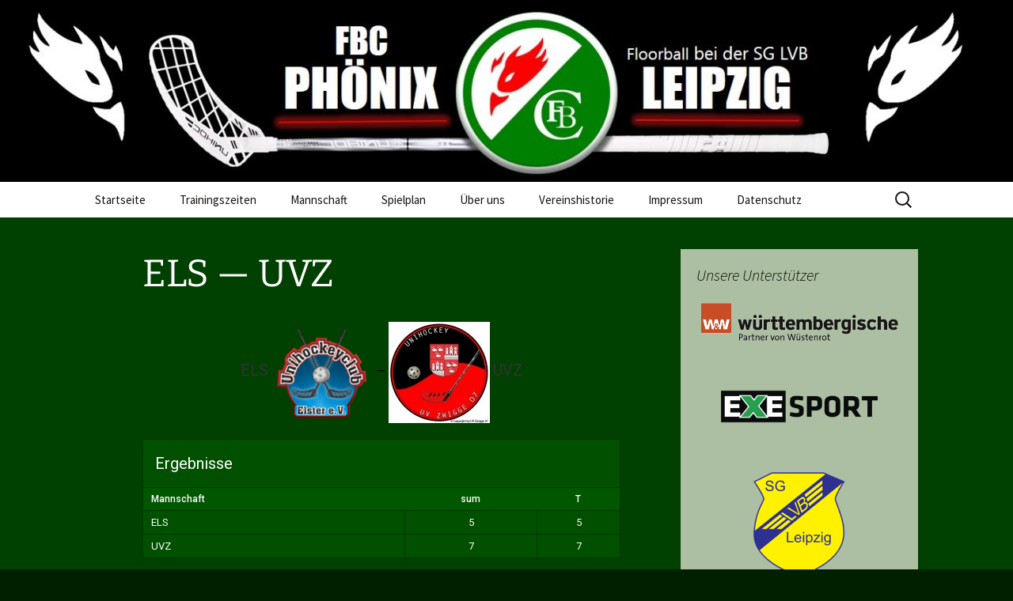

--- FILE ---
content_type: text/html; charset=UTF-8
request_url: https://www.fbc-leipzig.de/event/els-uvz/
body_size: 13425
content:
<!DOCTYPE html>
<!--[if IE 7]>
<html class="ie ie7" dir="ltr" lang="de" prefix="og: https://ogp.me/ns#">
<![endif]-->
<!--[if IE 8]>
<html class="ie ie8" dir="ltr" lang="de" prefix="og: https://ogp.me/ns#">
<![endif]-->
<!--[if !(IE 7) & !(IE 8)]><!-->
<html dir="ltr" lang="de" prefix="og: https://ogp.me/ns#">
<!--<![endif]-->
<head>
	<meta charset="UTF-8">
	<meta name="viewport" content="width=device-width">
	
	<link rel="profile" href="https://gmpg.org/xfn/11">
	<link rel="pingback" href="https://www.fbc-leipzig.de/xmlrpc.php">
	<!--[if lt IE 9]>
	<script src="https://www.fbc-leipzig.de/wp-content/themes/twentythirteen/js/html5.js?ver=3.7.0"></script>
	<![endif]-->
		<style>img:is([sizes="auto" i], [sizes^="auto," i]) { contain-intrinsic-size: 3000px 1500px }</style>
	
		<!-- All in One SEO 4.8.2 - aioseo.com -->
		<title>ELS — UVZ |</title>
	<meta name="robots" content="max-image-preview:large" />
	<meta name="author" content="Dennis"/>
	<link rel="canonical" href="https://www.fbc-leipzig.de/event/els-uvz/" />
	<meta name="generator" content="All in One SEO (AIOSEO) 4.8.2" />
		<meta property="og:locale" content="de_DE" />
		<meta property="og:site_name" content="|" />
		<meta property="og:type" content="article" />
		<meta property="og:title" content="ELS — UVZ |" />
		<meta property="og:url" content="https://www.fbc-leipzig.de/event/els-uvz/" />
		<meta property="article:published_time" content="2023-12-10T15:00:58+00:00" />
		<meta property="article:modified_time" content="2023-12-18T17:44:55+00:00" />
		<meta name="twitter:card" content="summary" />
		<meta name="twitter:title" content="ELS — UVZ |" />
		<!-- All in One SEO -->

<link rel='dns-prefetch' href='//fonts.googleapis.com' />
<link rel="alternate" type="application/rss+xml" title=" &raquo; Feed" href="https://www.fbc-leipzig.de/feed/" />
<script>
window._wpemojiSettings = {"baseUrl":"https:\/\/s.w.org\/images\/core\/emoji\/16.0.1\/72x72\/","ext":".png","svgUrl":"https:\/\/s.w.org\/images\/core\/emoji\/16.0.1\/svg\/","svgExt":".svg","source":{"concatemoji":"https:\/\/www.fbc-leipzig.de\/wp-includes\/js\/wp-emoji-release.min.js?ver=6.8.3"}};
/*! This file is auto-generated */
!function(s,n){var o,i,e;function c(e){try{var t={supportTests:e,timestamp:(new Date).valueOf()};sessionStorage.setItem(o,JSON.stringify(t))}catch(e){}}function p(e,t,n){e.clearRect(0,0,e.canvas.width,e.canvas.height),e.fillText(t,0,0);var t=new Uint32Array(e.getImageData(0,0,e.canvas.width,e.canvas.height).data),a=(e.clearRect(0,0,e.canvas.width,e.canvas.height),e.fillText(n,0,0),new Uint32Array(e.getImageData(0,0,e.canvas.width,e.canvas.height).data));return t.every(function(e,t){return e===a[t]})}function u(e,t){e.clearRect(0,0,e.canvas.width,e.canvas.height),e.fillText(t,0,0);for(var n=e.getImageData(16,16,1,1),a=0;a<n.data.length;a++)if(0!==n.data[a])return!1;return!0}function f(e,t,n,a){switch(t){case"flag":return n(e,"\ud83c\udff3\ufe0f\u200d\u26a7\ufe0f","\ud83c\udff3\ufe0f\u200b\u26a7\ufe0f")?!1:!n(e,"\ud83c\udde8\ud83c\uddf6","\ud83c\udde8\u200b\ud83c\uddf6")&&!n(e,"\ud83c\udff4\udb40\udc67\udb40\udc62\udb40\udc65\udb40\udc6e\udb40\udc67\udb40\udc7f","\ud83c\udff4\u200b\udb40\udc67\u200b\udb40\udc62\u200b\udb40\udc65\u200b\udb40\udc6e\u200b\udb40\udc67\u200b\udb40\udc7f");case"emoji":return!a(e,"\ud83e\udedf")}return!1}function g(e,t,n,a){var r="undefined"!=typeof WorkerGlobalScope&&self instanceof WorkerGlobalScope?new OffscreenCanvas(300,150):s.createElement("canvas"),o=r.getContext("2d",{willReadFrequently:!0}),i=(o.textBaseline="top",o.font="600 32px Arial",{});return e.forEach(function(e){i[e]=t(o,e,n,a)}),i}function t(e){var t=s.createElement("script");t.src=e,t.defer=!0,s.head.appendChild(t)}"undefined"!=typeof Promise&&(o="wpEmojiSettingsSupports",i=["flag","emoji"],n.supports={everything:!0,everythingExceptFlag:!0},e=new Promise(function(e){s.addEventListener("DOMContentLoaded",e,{once:!0})}),new Promise(function(t){var n=function(){try{var e=JSON.parse(sessionStorage.getItem(o));if("object"==typeof e&&"number"==typeof e.timestamp&&(new Date).valueOf()<e.timestamp+604800&&"object"==typeof e.supportTests)return e.supportTests}catch(e){}return null}();if(!n){if("undefined"!=typeof Worker&&"undefined"!=typeof OffscreenCanvas&&"undefined"!=typeof URL&&URL.createObjectURL&&"undefined"!=typeof Blob)try{var e="postMessage("+g.toString()+"("+[JSON.stringify(i),f.toString(),p.toString(),u.toString()].join(",")+"));",a=new Blob([e],{type:"text/javascript"}),r=new Worker(URL.createObjectURL(a),{name:"wpTestEmojiSupports"});return void(r.onmessage=function(e){c(n=e.data),r.terminate(),t(n)})}catch(e){}c(n=g(i,f,p,u))}t(n)}).then(function(e){for(var t in e)n.supports[t]=e[t],n.supports.everything=n.supports.everything&&n.supports[t],"flag"!==t&&(n.supports.everythingExceptFlag=n.supports.everythingExceptFlag&&n.supports[t]);n.supports.everythingExceptFlag=n.supports.everythingExceptFlag&&!n.supports.flag,n.DOMReady=!1,n.readyCallback=function(){n.DOMReady=!0}}).then(function(){return e}).then(function(){var e;n.supports.everything||(n.readyCallback(),(e=n.source||{}).concatemoji?t(e.concatemoji):e.wpemoji&&e.twemoji&&(t(e.twemoji),t(e.wpemoji)))}))}((window,document),window._wpemojiSettings);
</script>
<style id='wp-emoji-styles-inline-css'>

	img.wp-smiley, img.emoji {
		display: inline !important;
		border: none !important;
		box-shadow: none !important;
		height: 1em !important;
		width: 1em !important;
		margin: 0 0.07em !important;
		vertical-align: -0.1em !important;
		background: none !important;
		padding: 0 !important;
	}
</style>
<link rel='stylesheet' id='wp-block-library-css' href='https://www.fbc-leipzig.de/wp-includes/css/dist/block-library/style.min.css?ver=6.8.3' media='all' />
<style id='wp-block-library-theme-inline-css'>
.wp-block-audio :where(figcaption){color:#555;font-size:13px;text-align:center}.is-dark-theme .wp-block-audio :where(figcaption){color:#ffffffa6}.wp-block-audio{margin:0 0 1em}.wp-block-code{border:1px solid #ccc;border-radius:4px;font-family:Menlo,Consolas,monaco,monospace;padding:.8em 1em}.wp-block-embed :where(figcaption){color:#555;font-size:13px;text-align:center}.is-dark-theme .wp-block-embed :where(figcaption){color:#ffffffa6}.wp-block-embed{margin:0 0 1em}.blocks-gallery-caption{color:#555;font-size:13px;text-align:center}.is-dark-theme .blocks-gallery-caption{color:#ffffffa6}:root :where(.wp-block-image figcaption){color:#555;font-size:13px;text-align:center}.is-dark-theme :root :where(.wp-block-image figcaption){color:#ffffffa6}.wp-block-image{margin:0 0 1em}.wp-block-pullquote{border-bottom:4px solid;border-top:4px solid;color:currentColor;margin-bottom:1.75em}.wp-block-pullquote cite,.wp-block-pullquote footer,.wp-block-pullquote__citation{color:currentColor;font-size:.8125em;font-style:normal;text-transform:uppercase}.wp-block-quote{border-left:.25em solid;margin:0 0 1.75em;padding-left:1em}.wp-block-quote cite,.wp-block-quote footer{color:currentColor;font-size:.8125em;font-style:normal;position:relative}.wp-block-quote:where(.has-text-align-right){border-left:none;border-right:.25em solid;padding-left:0;padding-right:1em}.wp-block-quote:where(.has-text-align-center){border:none;padding-left:0}.wp-block-quote.is-large,.wp-block-quote.is-style-large,.wp-block-quote:where(.is-style-plain){border:none}.wp-block-search .wp-block-search__label{font-weight:700}.wp-block-search__button{border:1px solid #ccc;padding:.375em .625em}:where(.wp-block-group.has-background){padding:1.25em 2.375em}.wp-block-separator.has-css-opacity{opacity:.4}.wp-block-separator{border:none;border-bottom:2px solid;margin-left:auto;margin-right:auto}.wp-block-separator.has-alpha-channel-opacity{opacity:1}.wp-block-separator:not(.is-style-wide):not(.is-style-dots){width:100px}.wp-block-separator.has-background:not(.is-style-dots){border-bottom:none;height:1px}.wp-block-separator.has-background:not(.is-style-wide):not(.is-style-dots){height:2px}.wp-block-table{margin:0 0 1em}.wp-block-table td,.wp-block-table th{word-break:normal}.wp-block-table :where(figcaption){color:#555;font-size:13px;text-align:center}.is-dark-theme .wp-block-table :where(figcaption){color:#ffffffa6}.wp-block-video :where(figcaption){color:#555;font-size:13px;text-align:center}.is-dark-theme .wp-block-video :where(figcaption){color:#ffffffa6}.wp-block-video{margin:0 0 1em}:root :where(.wp-block-template-part.has-background){margin-bottom:0;margin-top:0;padding:1.25em 2.375em}
</style>
<style id='classic-theme-styles-inline-css'>
/*! This file is auto-generated */
.wp-block-button__link{color:#fff;background-color:#32373c;border-radius:9999px;box-shadow:none;text-decoration:none;padding:calc(.667em + 2px) calc(1.333em + 2px);font-size:1.125em}.wp-block-file__button{background:#32373c;color:#fff;text-decoration:none}
</style>
<style id='global-styles-inline-css'>
:root{--wp--preset--aspect-ratio--square: 1;--wp--preset--aspect-ratio--4-3: 4/3;--wp--preset--aspect-ratio--3-4: 3/4;--wp--preset--aspect-ratio--3-2: 3/2;--wp--preset--aspect-ratio--2-3: 2/3;--wp--preset--aspect-ratio--16-9: 16/9;--wp--preset--aspect-ratio--9-16: 9/16;--wp--preset--color--black: #000000;--wp--preset--color--cyan-bluish-gray: #abb8c3;--wp--preset--color--white: #fff;--wp--preset--color--pale-pink: #f78da7;--wp--preset--color--vivid-red: #cf2e2e;--wp--preset--color--luminous-vivid-orange: #ff6900;--wp--preset--color--luminous-vivid-amber: #fcb900;--wp--preset--color--light-green-cyan: #7bdcb5;--wp--preset--color--vivid-green-cyan: #00d084;--wp--preset--color--pale-cyan-blue: #8ed1fc;--wp--preset--color--vivid-cyan-blue: #0693e3;--wp--preset--color--vivid-purple: #9b51e0;--wp--preset--color--dark-gray: #141412;--wp--preset--color--red: #bc360a;--wp--preset--color--medium-orange: #db572f;--wp--preset--color--light-orange: #ea9629;--wp--preset--color--yellow: #fbca3c;--wp--preset--color--dark-brown: #220e10;--wp--preset--color--medium-brown: #722d19;--wp--preset--color--light-brown: #eadaa6;--wp--preset--color--beige: #e8e5ce;--wp--preset--color--off-white: #f7f5e7;--wp--preset--gradient--vivid-cyan-blue-to-vivid-purple: linear-gradient(135deg,rgba(6,147,227,1) 0%,rgb(155,81,224) 100%);--wp--preset--gradient--light-green-cyan-to-vivid-green-cyan: linear-gradient(135deg,rgb(122,220,180) 0%,rgb(0,208,130) 100%);--wp--preset--gradient--luminous-vivid-amber-to-luminous-vivid-orange: linear-gradient(135deg,rgba(252,185,0,1) 0%,rgba(255,105,0,1) 100%);--wp--preset--gradient--luminous-vivid-orange-to-vivid-red: linear-gradient(135deg,rgba(255,105,0,1) 0%,rgb(207,46,46) 100%);--wp--preset--gradient--very-light-gray-to-cyan-bluish-gray: linear-gradient(135deg,rgb(238,238,238) 0%,rgb(169,184,195) 100%);--wp--preset--gradient--cool-to-warm-spectrum: linear-gradient(135deg,rgb(74,234,220) 0%,rgb(151,120,209) 20%,rgb(207,42,186) 40%,rgb(238,44,130) 60%,rgb(251,105,98) 80%,rgb(254,248,76) 100%);--wp--preset--gradient--blush-light-purple: linear-gradient(135deg,rgb(255,206,236) 0%,rgb(152,150,240) 100%);--wp--preset--gradient--blush-bordeaux: linear-gradient(135deg,rgb(254,205,165) 0%,rgb(254,45,45) 50%,rgb(107,0,62) 100%);--wp--preset--gradient--luminous-dusk: linear-gradient(135deg,rgb(255,203,112) 0%,rgb(199,81,192) 50%,rgb(65,88,208) 100%);--wp--preset--gradient--pale-ocean: linear-gradient(135deg,rgb(255,245,203) 0%,rgb(182,227,212) 50%,rgb(51,167,181) 100%);--wp--preset--gradient--electric-grass: linear-gradient(135deg,rgb(202,248,128) 0%,rgb(113,206,126) 100%);--wp--preset--gradient--midnight: linear-gradient(135deg,rgb(2,3,129) 0%,rgb(40,116,252) 100%);--wp--preset--gradient--autumn-brown: linear-gradient(135deg, rgba(226,45,15,1) 0%, rgba(158,25,13,1) 100%);--wp--preset--gradient--sunset-yellow: linear-gradient(135deg, rgba(233,139,41,1) 0%, rgba(238,179,95,1) 100%);--wp--preset--gradient--light-sky: linear-gradient(135deg,rgba(228,228,228,1.0) 0%,rgba(208,225,252,1.0) 100%);--wp--preset--gradient--dark-sky: linear-gradient(135deg,rgba(0,0,0,1.0) 0%,rgba(56,61,69,1.0) 100%);--wp--preset--font-size--small: 13px;--wp--preset--font-size--medium: 20px;--wp--preset--font-size--large: 36px;--wp--preset--font-size--x-large: 42px;--wp--preset--spacing--20: 0.44rem;--wp--preset--spacing--30: 0.67rem;--wp--preset--spacing--40: 1rem;--wp--preset--spacing--50: 1.5rem;--wp--preset--spacing--60: 2.25rem;--wp--preset--spacing--70: 3.38rem;--wp--preset--spacing--80: 5.06rem;--wp--preset--shadow--natural: 6px 6px 9px rgba(0, 0, 0, 0.2);--wp--preset--shadow--deep: 12px 12px 50px rgba(0, 0, 0, 0.4);--wp--preset--shadow--sharp: 6px 6px 0px rgba(0, 0, 0, 0.2);--wp--preset--shadow--outlined: 6px 6px 0px -3px rgba(255, 255, 255, 1), 6px 6px rgba(0, 0, 0, 1);--wp--preset--shadow--crisp: 6px 6px 0px rgba(0, 0, 0, 1);}:where(.is-layout-flex){gap: 0.5em;}:where(.is-layout-grid){gap: 0.5em;}body .is-layout-flex{display: flex;}.is-layout-flex{flex-wrap: wrap;align-items: center;}.is-layout-flex > :is(*, div){margin: 0;}body .is-layout-grid{display: grid;}.is-layout-grid > :is(*, div){margin: 0;}:where(.wp-block-columns.is-layout-flex){gap: 2em;}:where(.wp-block-columns.is-layout-grid){gap: 2em;}:where(.wp-block-post-template.is-layout-flex){gap: 1.25em;}:where(.wp-block-post-template.is-layout-grid){gap: 1.25em;}.has-black-color{color: var(--wp--preset--color--black) !important;}.has-cyan-bluish-gray-color{color: var(--wp--preset--color--cyan-bluish-gray) !important;}.has-white-color{color: var(--wp--preset--color--white) !important;}.has-pale-pink-color{color: var(--wp--preset--color--pale-pink) !important;}.has-vivid-red-color{color: var(--wp--preset--color--vivid-red) !important;}.has-luminous-vivid-orange-color{color: var(--wp--preset--color--luminous-vivid-orange) !important;}.has-luminous-vivid-amber-color{color: var(--wp--preset--color--luminous-vivid-amber) !important;}.has-light-green-cyan-color{color: var(--wp--preset--color--light-green-cyan) !important;}.has-vivid-green-cyan-color{color: var(--wp--preset--color--vivid-green-cyan) !important;}.has-pale-cyan-blue-color{color: var(--wp--preset--color--pale-cyan-blue) !important;}.has-vivid-cyan-blue-color{color: var(--wp--preset--color--vivid-cyan-blue) !important;}.has-vivid-purple-color{color: var(--wp--preset--color--vivid-purple) !important;}.has-black-background-color{background-color: var(--wp--preset--color--black) !important;}.has-cyan-bluish-gray-background-color{background-color: var(--wp--preset--color--cyan-bluish-gray) !important;}.has-white-background-color{background-color: var(--wp--preset--color--white) !important;}.has-pale-pink-background-color{background-color: var(--wp--preset--color--pale-pink) !important;}.has-vivid-red-background-color{background-color: var(--wp--preset--color--vivid-red) !important;}.has-luminous-vivid-orange-background-color{background-color: var(--wp--preset--color--luminous-vivid-orange) !important;}.has-luminous-vivid-amber-background-color{background-color: var(--wp--preset--color--luminous-vivid-amber) !important;}.has-light-green-cyan-background-color{background-color: var(--wp--preset--color--light-green-cyan) !important;}.has-vivid-green-cyan-background-color{background-color: var(--wp--preset--color--vivid-green-cyan) !important;}.has-pale-cyan-blue-background-color{background-color: var(--wp--preset--color--pale-cyan-blue) !important;}.has-vivid-cyan-blue-background-color{background-color: var(--wp--preset--color--vivid-cyan-blue) !important;}.has-vivid-purple-background-color{background-color: var(--wp--preset--color--vivid-purple) !important;}.has-black-border-color{border-color: var(--wp--preset--color--black) !important;}.has-cyan-bluish-gray-border-color{border-color: var(--wp--preset--color--cyan-bluish-gray) !important;}.has-white-border-color{border-color: var(--wp--preset--color--white) !important;}.has-pale-pink-border-color{border-color: var(--wp--preset--color--pale-pink) !important;}.has-vivid-red-border-color{border-color: var(--wp--preset--color--vivid-red) !important;}.has-luminous-vivid-orange-border-color{border-color: var(--wp--preset--color--luminous-vivid-orange) !important;}.has-luminous-vivid-amber-border-color{border-color: var(--wp--preset--color--luminous-vivid-amber) !important;}.has-light-green-cyan-border-color{border-color: var(--wp--preset--color--light-green-cyan) !important;}.has-vivid-green-cyan-border-color{border-color: var(--wp--preset--color--vivid-green-cyan) !important;}.has-pale-cyan-blue-border-color{border-color: var(--wp--preset--color--pale-cyan-blue) !important;}.has-vivid-cyan-blue-border-color{border-color: var(--wp--preset--color--vivid-cyan-blue) !important;}.has-vivid-purple-border-color{border-color: var(--wp--preset--color--vivid-purple) !important;}.has-vivid-cyan-blue-to-vivid-purple-gradient-background{background: var(--wp--preset--gradient--vivid-cyan-blue-to-vivid-purple) !important;}.has-light-green-cyan-to-vivid-green-cyan-gradient-background{background: var(--wp--preset--gradient--light-green-cyan-to-vivid-green-cyan) !important;}.has-luminous-vivid-amber-to-luminous-vivid-orange-gradient-background{background: var(--wp--preset--gradient--luminous-vivid-amber-to-luminous-vivid-orange) !important;}.has-luminous-vivid-orange-to-vivid-red-gradient-background{background: var(--wp--preset--gradient--luminous-vivid-orange-to-vivid-red) !important;}.has-very-light-gray-to-cyan-bluish-gray-gradient-background{background: var(--wp--preset--gradient--very-light-gray-to-cyan-bluish-gray) !important;}.has-cool-to-warm-spectrum-gradient-background{background: var(--wp--preset--gradient--cool-to-warm-spectrum) !important;}.has-blush-light-purple-gradient-background{background: var(--wp--preset--gradient--blush-light-purple) !important;}.has-blush-bordeaux-gradient-background{background: var(--wp--preset--gradient--blush-bordeaux) !important;}.has-luminous-dusk-gradient-background{background: var(--wp--preset--gradient--luminous-dusk) !important;}.has-pale-ocean-gradient-background{background: var(--wp--preset--gradient--pale-ocean) !important;}.has-electric-grass-gradient-background{background: var(--wp--preset--gradient--electric-grass) !important;}.has-midnight-gradient-background{background: var(--wp--preset--gradient--midnight) !important;}.has-small-font-size{font-size: var(--wp--preset--font-size--small) !important;}.has-medium-font-size{font-size: var(--wp--preset--font-size--medium) !important;}.has-large-font-size{font-size: var(--wp--preset--font-size--large) !important;}.has-x-large-font-size{font-size: var(--wp--preset--font-size--x-large) !important;}
:where(.wp-block-post-template.is-layout-flex){gap: 1.25em;}:where(.wp-block-post-template.is-layout-grid){gap: 1.25em;}
:where(.wp-block-columns.is-layout-flex){gap: 2em;}:where(.wp-block-columns.is-layout-grid){gap: 2em;}
:root :where(.wp-block-pullquote){font-size: 1.5em;line-height: 1.6;}
</style>
<link rel='stylesheet' id='dashicons-css' href='https://www.fbc-leipzig.de/wp-includes/css/dashicons.min.css?ver=6.8.3' media='all' />
<link rel='stylesheet' id='sportspress-general-css' href='//www.fbc-leipzig.de/wp-content/plugins/sportspress/assets/css/sportspress.css?ver=2.7.24' media='all' />
<link rel='stylesheet' id='sportspress-icons-css' href='//www.fbc-leipzig.de/wp-content/plugins/sportspress/assets/css/icons.css?ver=2.7' media='all' />
<link rel='stylesheet' id='sportspress-roboto-css' href='//fonts.googleapis.com/css?family=Roboto%3A400%2C500&#038;subset=cyrillic%2Ccyrillic-ext%2Cgreek%2Cgreek-ext%2Clatin-ext%2Cvietnamese&#038;ver=2.7' media='all' />
<link rel='stylesheet' id='sportspress-style-css' href='//www.fbc-leipzig.de/wp-content/plugins/sportspress/assets/css/sportspress-style.css?ver=2.7' media='all' />
<link rel='stylesheet' id='sportspress-style-ltr-css' href='//www.fbc-leipzig.de/wp-content/plugins/sportspress/assets/css/sportspress-style-ltr.css?ver=2.7' media='all' />
<link rel='stylesheet' id='leaflet_stylesheet-css' href='https://www.fbc-leipzig.de/wp-content/plugins/sportspress/assets/css/leaflet.css?ver=1.8.0' media='all' />
<link rel='stylesheet' id='wp-sponsors-css' href='https://www.fbc-leipzig.de/wp-content/plugins/wp-sponsors/assets/dist/css/public.css?ver=3.5.0' media='all' />
<link rel='stylesheet' id='twentythirteen-fonts-css' href='https://www.fbc-leipzig.de/wp-content/themes/twentythirteen/fonts/source-sans-pro-plus-bitter.css?ver=20230328' media='all' />
<link rel='stylesheet' id='genericons-css' href='https://www.fbc-leipzig.de/wp-content/themes/twentythirteen/genericons/genericons.css?ver=3.0.3' media='all' />
<link rel='stylesheet' id='twentythirteen-style-css' href='https://www.fbc-leipzig.de/wp-content/themes/twentythirteen/style.css?ver=20230328' media='all' />
<link rel='stylesheet' id='twentythirteen-block-style-css' href='https://www.fbc-leipzig.de/wp-content/themes/twentythirteen/css/blocks.css?ver=20230122' media='all' />
<!--[if lt IE 9]>
<link rel='stylesheet' id='twentythirteen-ie-css' href='https://www.fbc-leipzig.de/wp-content/themes/twentythirteen/css/ie.css?ver=20150214' media='all' />
<![endif]-->
<style type="text/css"> /* SportsPress Frontend CSS */ .sp-event-calendar tbody td a,.sp-event-calendar tbody td a:hover{background: none;}.sp-data-table th,.sp-calendar th,.sp-data-table tfoot,.sp-calendar tfoot,.sp-button,.sp-heading{background:#005700 !important}.sp-calendar tbody a{color:#005700 !important}.sp-data-table tbody,.sp-calendar tbody{background: #005000 !important}.sp-data-table tbody,.sp-calendar tbody{color: #ffffff !important}.sp-data-table th,.sp-data-table th a,.sp-data-table tfoot,.sp-data-table tfoot a,.sp-calendar th,.sp-calendar th a,.sp-calendar tfoot,.sp-calendar tfoot a,.sp-button,.sp-heading{color: #ffffff !important}.sp-data-table tbody a,.sp-data-table tbody a:hover,.sp-calendar tbody a:focus{color: #d0ffd0 !important}.sp-highlight,.sp-calendar td#today{background: #1e6e1e !important}.sp-data-table th,.sp-template-countdown .sp-event-venue,.sp-template-countdown .sp-event-league,.sp-template-gallery .gallery-caption{background:#005700 !important}.sp-data-table th,.sp-template-countdown .sp-event-venue,.sp-template-countdown .sp-event-league,.sp-template-gallery .gallery-caption{border-color:#003d00 !important}.sp-table-caption,.sp-data-table,.sp-data-table tfoot,.sp-template .sp-view-all-link,.sp-template-gallery .sp-gallery-group-name,.sp-template-gallery .sp-gallery-wrapper,.sp-template-countdown .sp-event-name,.sp-countdown time,.sp-template-details dl,.sp-event-statistics .sp-statistic-bar,.sp-tournament-bracket .sp-team-name,.sp-profile-selector{background:#005000 !important}.sp-table-caption,.sp-data-table,.sp-data-table td,.sp-template .sp-view-all-link,.sp-template-gallery .sp-gallery-group-name,.sp-template-gallery .sp-gallery-wrapper,.sp-template-countdown .sp-event-name,.sp-countdown time,.sp-countdown span,.sp-template-details dl,.sp-event-statistics .sp-statistic-bar,.sp-tournament-bracket thead th,.sp-tournament-bracket .sp-team-name,.sp-tournament-bracket .sp-event,.sp-profile-selector{border-color:#003600 !important}.sp-tournament-bracket .sp-team .sp-team-name:before{border-left-color:#003600 !important;border-right-color:#003600 !important}.sp-data-table .sp-highlight,.sp-data-table .highlighted td,.sp-template-scoreboard td:hover{background:#004a00 !important}.sp-template *,.sp-data-table *,.sp-table-caption,.sp-data-table tfoot a:hover,.sp-template .sp-view-all-link a:hover,.sp-template-gallery .sp-gallery-group-name,.sp-template-details dd,.sp-template-event-logos .sp-team-result,.sp-template-event-blocks .sp-event-results,.sp-template-scoreboard a,.sp-template-scoreboard a:hover,.sp-tournament-bracket,.sp-tournament-bracket .sp-event .sp-event-title:hover,.sp-tournament-bracket .sp-event .sp-event-title:hover *{color:#ffffff !important}.sp-template .sp-view-all-link a,.sp-countdown span small,.sp-template-event-calendar tfoot a,.sp-template-event-blocks .sp-event-date,.sp-template-details dt,.sp-template-scoreboard .sp-scoreboard-date,.sp-tournament-bracket th,.sp-tournament-bracket .sp-event .sp-event-title,.sp-template-scoreboard .sp-scoreboard-date,.sp-tournament-bracket .sp-event .sp-event-title *{color:rgba(255,255,255,0.5) !important}.sp-data-table th,.sp-template-countdown .sp-event-venue,.sp-template-countdown .sp-event-league,.sp-template-gallery .gallery-item a,.sp-template-gallery .gallery-caption,.sp-template-scoreboard .sp-scoreboard-nav,.sp-tournament-bracket .sp-team-name:hover,.sp-tournament-bracket thead th,.sp-tournament-bracket .sp-heading{color:#ffffff !important}.sp-template a,.sp-data-table a,.sp-tab-menu-item-active a, .sp-tab-menu-item-active a:hover,.sp-template .sp-message{color:#d0ffd0 !important}.sp-template-gallery .gallery-caption strong,.sp-tournament-bracket .sp-team-name:hover,.sp-template-scoreboard .sp-scoreboard-nav,.sp-tournament-bracket .sp-heading{background:#d0ffd0 !important}.sp-tournament-bracket .sp-team-name:hover,.sp-tournament-bracket .sp-heading,.sp-tab-menu-item-active a, .sp-tab-menu-item-active a:hover,.sp-template .sp-message{border-color:#d0ffd0 !important} /* SportsPress Custom CSS */ .sp_player .entry img {
    display: none;
}</style><script async src="https://www.fbc-leipzig.de/wp-content/plugins/burst-statistics/helpers/timeme/timeme.min.js?ver=1.8.0.1" id="burst-timeme-js"></script>
<script src="https://www.fbc-leipzig.de/wp-includes/js/jquery/jquery.min.js?ver=3.7.1" id="jquery-core-js"></script>
<script src="https://www.fbc-leipzig.de/wp-includes/js/jquery/jquery-migrate.min.js?ver=3.4.1" id="jquery-migrate-js"></script>
<script src="https://www.fbc-leipzig.de/wp-content/plugins/sportspress/assets/js/leaflet.js?ver=1.8.0" id="leaflet_js-js"></script>
<script src="https://www.fbc-leipzig.de/wp-content/plugins/wp-sponsors/assets/dist/js/public.js?ver=3.5.0" id="wp-sponsors-js"></script>
<link rel="https://api.w.org/" href="https://www.fbc-leipzig.de/wp-json/" /><link rel="alternate" title="JSON" type="application/json" href="https://www.fbc-leipzig.de/wp-json/wp/v2/events/20523" /><link rel="EditURI" type="application/rsd+xml" title="RSD" href="https://www.fbc-leipzig.de/xmlrpc.php?rsd" />
<meta name="generator" content="WordPress 6.8.3" />
<meta name="generator" content="SportsPress 2.7.24" />
<link rel='shortlink' href='https://www.fbc-leipzig.de/?p=20523' />
<link rel="alternate" title="oEmbed (JSON)" type="application/json+oembed" href="https://www.fbc-leipzig.de/wp-json/oembed/1.0/embed?url=https%3A%2F%2Fwww.fbc-leipzig.de%2Fevent%2Fels-uvz%2F" />
<link rel="alternate" title="oEmbed (XML)" type="text/xml+oembed" href="https://www.fbc-leipzig.de/wp-json/oembed/1.0/embed?url=https%3A%2F%2Fwww.fbc-leipzig.de%2Fevent%2Fels-uvz%2F&#038;format=xml" />
<style type="text/css">.broken_link, a.broken_link {
	text-decoration: line-through;
}</style>	<style type="text/css" id="twentythirteen-header-css">
		.site-header {
		background: url(https://www.fbc-leipzig.de/wp-content/uploads/2020/09/cropped-header2020.jpg) no-repeat scroll top;
		background-size: 1600px auto;
	}
	@media (max-width: 767px) {
		.site-header {
			background-size: 768px auto;
		}
	}
	@media (max-width: 359px) {
		.site-header {
			background-size: 360px auto;
		}
	}
			.site-title,
	.site-description {
		position: absolute;
		clip: rect(1px 1px 1px 1px); /* IE7 */
		clip: rect(1px, 1px, 1px, 1px);
	}
			</style>
	<link rel="icon" href="https://www.fbc-leipzig.de/wp-content/uploads/cropped-9ec30a8a636cf386d7331d995c541048-3-32x32.jpg" sizes="32x32" />
<link rel="icon" href="https://www.fbc-leipzig.de/wp-content/uploads/cropped-9ec30a8a636cf386d7331d995c541048-3-192x192.jpg" sizes="192x192" />
<link rel="apple-touch-icon" href="https://www.fbc-leipzig.de/wp-content/uploads/cropped-9ec30a8a636cf386d7331d995c541048-3-180x180.jpg" />
<meta name="msapplication-TileImage" content="https://www.fbc-leipzig.de/wp-content/uploads/cropped-9ec30a8a636cf386d7331d995c541048-3-270x270.jpg" />
		<style id="wp-custom-css">
			BODY {
	background-color: #002000; 
}

h1 {
	font-size-adjust: 0.4;
}

h2 {
	font-size-adjust: 0.4;
}

.navbar {
	background-color: #fefffe
}

.site {
	background-color: #004000; 
	color: #ffffff;
}

.entry-title a {
	color: #ffffff;
}

.entry-meta a {
	color: #b0b0b0;
}

span {
	color: #ffffff;
}

.nav-menu .current_page_item > a {
	color: #005000;
	/*background-color: #fefffe;*/
}

/* Menüpunkte während Maus darüber steht */

.nav-menu li:hover a{
	background-color: #002000;
}

.post-navigation {
	background-color: #005000;
}

del {
	color: #ff7000;
}

.widget-title {
	color: #000000;
}		</style>
		</head>

<body class="wp-singular sp_event-template-default single single-sp_event postid-20523 wp-embed-responsive wp-theme-twentythirteen sportspress sportspress-page sp-has-results sp-performance-sections--1 sidebar">
		<div id="page" class="hfeed site">
		<header id="masthead" class="site-header">
			<a class="home-link" href="https://www.fbc-leipzig.de/" rel="home">
				<h1 class="site-title"></h1>
				<h2 class="site-description"></h2>
			</a>

			<div id="navbar" class="navbar">
				<nav id="site-navigation" class="navigation main-navigation">
					<button class="menu-toggle">Menü</button>
					<a class="screen-reader-text skip-link" href="#content">
						Zum Inhalt springen					</a>
					<div class="menu-hauptmenue-container"><ul id="primary-menu" class="nav-menu"><li id="menu-item-15790" class="menu-item menu-item-type-custom menu-item-object-custom menu-item-15790"><a href="http://fbc-leipzig.de">Startseite</a></li>
<li id="menu-item-16499" class="menu-item menu-item-type-post_type menu-item-object-page menu-item-16499"><a href="https://www.fbc-leipzig.de/training/">Trainingszeiten</a></li>
<li id="menu-item-18420" class="menu-item menu-item-type-post_type menu-item-object-page menu-item-18420"><a href="https://www.fbc-leipzig.de/ligaspieler/">Mannschaft</a></li>
<li id="menu-item-20588" class="menu-item menu-item-type-post_type menu-item-object-sp_calendar menu-item-20588"><a href="https://www.fbc-leipzig.de/calendar/kalender-phoenix-2024-25/">Spielplan</a></li>
<li id="menu-item-16500" class="menu-item menu-item-type-post_type menu-item-object-page menu-item-16500"><a href="https://www.fbc-leipzig.de/floorball-bei-phoenix-leipzig/">Über uns</a></li>
<li id="menu-item-16504" class="menu-item menu-item-type-post_type menu-item-object-page menu-item-has-children menu-item-16504"><a href="https://www.fbc-leipzig.de/archiv/">Vereinshistorie</a>
<ul class="sub-menu">
	<li id="menu-item-18389" class="menu-item menu-item-type-post_type menu-item-object-page menu-item-has-children menu-item-18389"><a href="https://www.fbc-leipzig.de/archiv/">Übersicht</a>
	<ul class="sub-menu">
		<li id="menu-item-20242" class="menu-item menu-item-type-post_type menu-item-object-page menu-item-20242"><a href="https://www.fbc-leipzig.de/saison-2022-23/">Saison 2022/23</a></li>
		<li id="menu-item-18382" class="menu-item menu-item-type-post_type menu-item-object-page menu-item-18382"><a href="https://www.fbc-leipzig.de/saison-2021-2022/">Saison 2021/22</a></li>
		<li id="menu-item-20251" class="menu-item menu-item-type-post_type menu-item-object-page menu-item-20251"><a href="https://www.fbc-leipzig.de/saison-2020-2021-2/">Saison 2020/21</a></li>
		<li id="menu-item-20253" class="menu-item menu-item-type-post_type menu-item-object-page menu-item-20253"><a href="https://www.fbc-leipzig.de/archiv/saison-2019-2020/">Saison 2019/2020</a></li>
		<li id="menu-item-20254" class="menu-item menu-item-type-post_type menu-item-object-page menu-item-20254"><a href="https://www.fbc-leipzig.de/saison-2017-2018/">Saison 2017/2018</a></li>
		<li id="menu-item-20255" class="menu-item menu-item-type-post_type menu-item-object-page menu-item-20255"><a href="https://www.fbc-leipzig.de/saison-20162017/">Saison 2016/2017</a></li>
		<li id="menu-item-18393" class="menu-item menu-item-type-post_type menu-item-object-page menu-item-18393"><a href="https://www.fbc-leipzig.de/phoenix-open/">Phönix-Open</a></li>
	</ul>
</li>
	<li id="menu-item-17034" class="menu-item menu-item-type-post_type menu-item-object-page menu-item-17034"><a href="https://www.fbc-leipzig.de/fotos/">Fotos</a></li>
</ul>
</li>
<li id="menu-item-16531" class="menu-item menu-item-type-post_type menu-item-object-page menu-item-16531"><a href="https://www.fbc-leipzig.de/impressum/">Impressum</a></li>
<li id="menu-item-16530" class="menu-item menu-item-type-post_type menu-item-object-page menu-item-privacy-policy menu-item-16530"><a rel="privacy-policy" href="https://www.fbc-leipzig.de/datenschutzerklaerung/">Datenschutz</a></li>
</ul></div>					<form role="search" method="get" class="search-form" action="https://www.fbc-leipzig.de/">
				<label>
					<span class="screen-reader-text">Suche nach:</span>
					<input type="search" class="search-field" placeholder="Suchen …" value="" name="s" />
				</label>
				<input type="submit" class="search-submit" value="Suchen" />
			</form>				</nav><!-- #site-navigation -->
			</div><!-- #navbar -->
		</header><!-- #masthead -->

		<div id="main" class="site-main">

	<div id="primary" class="content-area">
		<div id="content" class="site-content" role="main">

			
				
<article id="post-20523" class="post-20523 sp_event type-sp_event status-publish hentry sp_league-verbandsliga sp_season-2023-24">
	<header class="entry-header">
		
				<h1 class="entry-title">ELS — UVZ</h1>
		
		<div class="entry-meta">
								</div><!-- .entry-meta -->
	</header><!-- .entry-header -->

		<div class="entry-content">
		<div class="sp-section-content sp-section-content-logos"><div class="sp-template sp-template-event-logos sp-template-event-logos-inline"><div class="sp-event-logos sp-event-logos-2"><span class="sp-team-logo"><strong class="sp-team-name">ELS</strong> <img decoding="async" width="128" height="119" src="https://www.fbc-leipzig.de/wp-content/uploads/2023/08/UHC-Wappen_klein-1-128x119.png" class="attachment-sportspress-fit-icon size-sportspress-fit-icon wp-post-image" alt="" /></span> — <span class="sp-team-logo"><img decoding="async" width="128" height="128" src="https://www.fbc-leipzig.de/wp-content/uploads/UV-ZWigge-07-Logo-128x128.jpg" class="attachment-sportspress-fit-icon size-sportspress-fit-icon wp-post-image" alt="" /> <strong class="sp-team-name">UVZ</strong></span></div></div></div><div class="sp-section-content sp-section-content-excerpt"></div><div class="sp-section-content sp-section-content-content"></div><div class="sp-section-content sp-section-content-video"></div><div class="sp-section-content sp-section-content-results"><div class="sp-template sp-template-event-results">
	<h4 class="sp-table-caption">Ergebnisse</h4><div class="sp-table-wrapper"><table class="sp-event-results sp-data-table sp-scrollable-table"><thead><th class="data-name">Mannschaft</th><th class="data-sum">sum</th><th class="data-goals">T</th></tr></thead><tbody><tr class="odd"><td class="data-name">ELS</td><td class="data-sum">5</td><td class="data-goals">5</td></tr><tr class="even"><td class="data-name">UVZ</td><td class="data-sum">7</td><td class="data-goals">7</td></tr></tbody></table></div></div>
</div><div class="sp-section-content sp-section-content-details"><div class="sp-template sp-template-event-details">
	<h4 class="sp-table-caption">Details</h4>
	<div class="sp-table-wrapper">
		<table class="sp-event-details sp-data-table
					 sp-scrollable-table">
			<thead>
				<tr>
											<th>Datum</th>
												<th>Zeit</th>
												<th>League</th>
												<th>Saison</th>
										</tr>
			</thead>
			<tbody>
				<tr class="odd">
											<td>10. Dezember 2023</td>
												<td>16:00</td>
												<td>Verbandsliga</td>
												<td>2023/24</td>
										</tr>
			</tbody>
		</table>
	</div>
</div>
</div><div class="sp-section-content sp-section-content-venue"></div><div class="sp-section-content sp-section-content-performance">		<div class="sp-event-performance-tables sp-event-performance-teams">
			<div class="sp-template sp-template-event-performance sp-template-event-performance-values																							   ">
			<h4 class="sp-table-caption">ELS</h4>
		<div class="sp-table-wrapper">
		<table class="sp-event-performance sp-data-table
					
						 sp-scrollable-table
							 sp-sortable-table">
			<thead>
				<tr>
																								<th class="data-position">Position</th>
													<th class="data-g">T</th>
													<th class="data-a">V</th>
													<th class="data-mintwo">2'</th>
															</tr>
			</thead>
										<tbody>
											<tr class="sp-total-row odd">
							<td class="data-position" data-label="&nbsp;">&nbsp;</td><td class="data-g" data-label="T">0</td><td class="data-a" data-label="V">0</td><td class="data-mintwo" data-label="2&#039;">0</td>						</tr>
									</tbody>
					</table>
			</div>
	</div>
<div class="sp-template sp-template-event-performance sp-template-event-performance-values																							   ">
			<h4 class="sp-table-caption">UVZ</h4>
		<div class="sp-table-wrapper">
		<table class="sp-event-performance sp-data-table
					
						 sp-scrollable-table
							 sp-sortable-table">
			<thead>
				<tr>
																								<th class="data-position">Position</th>
													<th class="data-g">T</th>
													<th class="data-a">V</th>
													<th class="data-mintwo">2'</th>
															</tr>
			</thead>
										<tbody>
											<tr class="sp-total-row odd">
							<td class="data-position" data-label="&nbsp;">&nbsp;</td><td class="data-g" data-label="T">0</td><td class="data-a" data-label="V">0</td><td class="data-mintwo" data-label="2&#039;">0</td>						</tr>
									</tbody>
					</table>
			</div>
	</div>		</div><!-- .sp-event-performance-tables -->
		</div><div class="sp-tab-group"></div>	</div><!-- .entry-content -->
	
	<footer class="entry-meta">
		
			</footer><!-- .entry-meta -->
</article><!-- #post -->
						<nav class="navigation post-navigation">
		<h1 class="screen-reader-text">
			Beitrags-Navigation		</h1>
		<div class="nav-links">

						
		</div><!-- .nav-links -->
	</nav><!-- .navigation -->
						
			
		</div><!-- #content -->
	</div><!-- #primary -->

	<div id="tertiary" class="sidebar-container" role="complementary">
		<div class="sidebar-inner">
			<div class="widget-area">
						<aside id="sponsors_widget-4" class="widget widget_sponsors_widget">		<h3 class="widget-title">Unsere Unterstützer</h3>        <ul class="vertical">
							                <li class="sponsors-item">
                                            <a href="https://www.ww-ag.com/de/index.html"  target="_blank" rel="nofollow" >
                        <img width="516" height="127" src="https://www.fbc-leipzig.de/wp-content/uploads/2018/08/wuett_sponsor.png" class="attachment-medium_large size-medium_large wp-post-image" alt="" decoding="async" loading="lazy" srcset="https://www.fbc-leipzig.de/wp-content/uploads/2018/08/wuett_sponsor.png 516w, https://www.fbc-leipzig.de/wp-content/uploads/2018/08/wuett_sponsor-300x74.png 300w, https://www.fbc-leipzig.de/wp-content/uploads/2018/08/wuett_sponsor-128x32.png 128w, https://www.fbc-leipzig.de/wp-content/uploads/2018/08/wuett_sponsor-32x8.png 32w, https://www.fbc-leipzig.de/wp-content/uploads/2018/08/wuett_sponsor-100x25.png 100w, https://www.fbc-leipzig.de/wp-content/uploads/2018/08/wuett_sponsor-50x12.png 50w, https://www.fbc-leipzig.de/wp-content/uploads/2018/08/wuett_sponsor-25x6.png 25w" sizes="auto, (max-width: 516px) 100vw, 516px" /></a>                </li>
							                <li class="sponsors-item">
                                            <a href="https://www.exesport.de/Leipzig/"  target="_blank" rel="nofollow" >
                        <img width="604" height="302" src="https://www.fbc-leipzig.de/wp-content/uploads/2019/09/logo_EXESPORT_2-768x384.png" class="attachment-medium_large size-medium_large wp-post-image" alt="" decoding="async" loading="lazy" srcset="https://www.fbc-leipzig.de/wp-content/uploads/2019/09/logo_EXESPORT_2-768x384.png 768w, https://www.fbc-leipzig.de/wp-content/uploads/2019/09/logo_EXESPORT_2-300x150.png 300w, https://www.fbc-leipzig.de/wp-content/uploads/2019/09/logo_EXESPORT_2-1024x512.png 1024w, https://www.fbc-leipzig.de/wp-content/uploads/2019/09/logo_EXESPORT_2-128x64.png 128w, https://www.fbc-leipzig.de/wp-content/uploads/2019/09/logo_EXESPORT_2-32x16.png 32w, https://www.fbc-leipzig.de/wp-content/uploads/2019/09/logo_EXESPORT_2-100x50.png 100w, https://www.fbc-leipzig.de/wp-content/uploads/2019/09/logo_EXESPORT_2-50x25.png 50w, https://www.fbc-leipzig.de/wp-content/uploads/2019/09/logo_EXESPORT_2-25x13.png 25w, https://www.fbc-leipzig.de/wp-content/uploads/2019/09/logo_EXESPORT_2.png 1417w" sizes="auto, (max-width: 604px) 100vw, 604px" /></a>                </li>
							                <li class="sponsors-item">
                                            <a href="http://www.sglvb.de/"  target="_blank" rel="nofollow" >
                        <img width="192" height="140" src="https://www.fbc-leipzig.de/wp-content/uploads/2020/09/logo_lvb2.png" class="attachment-medium_large size-medium_large wp-post-image" alt="" decoding="async" loading="lazy" srcset="https://www.fbc-leipzig.de/wp-content/uploads/2020/09/logo_lvb2.png 192w, https://www.fbc-leipzig.de/wp-content/uploads/2020/09/logo_lvb2-128x93.png 128w, https://www.fbc-leipzig.de/wp-content/uploads/2020/09/logo_lvb2-32x23.png 32w, https://www.fbc-leipzig.de/wp-content/uploads/2020/09/logo_lvb2-100x73.png 100w, https://www.fbc-leipzig.de/wp-content/uploads/2020/09/logo_lvb2-50x36.png 50w, https://www.fbc-leipzig.de/wp-content/uploads/2020/09/logo_lvb2-25x18.png 25w" sizes="auto, (max-width: 192px) 100vw, 192px" /></a>                </li>
							                <li class="sponsors-item">
                                            <a href="https://www.sport-fuer-sachsen.de/"  target="_blank" rel="nofollow" >
                        <img width="531" height="153" src="https://www.fbc-leipzig.de/wp-content/uploads/2019/05/LSPS2.png" class="attachment-medium_large size-medium_large wp-post-image" alt="" decoding="async" loading="lazy" srcset="https://www.fbc-leipzig.de/wp-content/uploads/2019/05/LSPS2.png 531w, https://www.fbc-leipzig.de/wp-content/uploads/2019/05/LSPS2-300x86.png 300w, https://www.fbc-leipzig.de/wp-content/uploads/2019/05/LSPS2-128x37.png 128w, https://www.fbc-leipzig.de/wp-content/uploads/2019/05/LSPS2-32x9.png 32w, https://www.fbc-leipzig.de/wp-content/uploads/2019/05/LSPS2-100x29.png 100w, https://www.fbc-leipzig.de/wp-content/uploads/2019/05/LSPS2-50x14.png 50w, https://www.fbc-leipzig.de/wp-content/uploads/2019/05/LSPS2-25x7.png 25w" sizes="auto, (max-width: 531px) 100vw, 531px" /></a>                </li>
							                <li class="sponsors-item">
                                            <a href="https://lindemann-optik.com/"  target="_blank" rel="nofollow" >
                        <img width="210" height="79" src="https://www.fbc-leipzig.de/wp-content/uploads/2025/05/lindemann-optik-2.png" class="attachment-medium_large size-medium_large wp-post-image" alt="" decoding="async" loading="lazy" srcset="https://www.fbc-leipzig.de/wp-content/uploads/2025/05/lindemann-optik-2.png 210w, https://www.fbc-leipzig.de/wp-content/uploads/2025/05/lindemann-optik-2-128x48.png 128w, https://www.fbc-leipzig.de/wp-content/uploads/2025/05/lindemann-optik-2-32x12.png 32w" sizes="auto, (max-width: 210px) 100vw, 210px" /></a>                </li>
							                <li class="sponsors-item">
                                            <a href="https://www.vemowa.de/"  target="_blank" rel="nofollow" >
                        <img width="379" height="96" src="https://www.fbc-leipzig.de/wp-content/uploads/2018/08/vemova2.png" class="attachment-medium_large size-medium_large wp-post-image" alt="Vemova Leipzig" decoding="async" loading="lazy" srcset="https://www.fbc-leipzig.de/wp-content/uploads/2018/08/vemova2.png 379w, https://www.fbc-leipzig.de/wp-content/uploads/2018/08/vemova2-300x76.png 300w, https://www.fbc-leipzig.de/wp-content/uploads/2018/08/vemova2-128x32.png 128w, https://www.fbc-leipzig.de/wp-content/uploads/2018/08/vemova2-32x8.png 32w, https://www.fbc-leipzig.de/wp-content/uploads/2018/08/vemova2-100x25.png 100w, https://www.fbc-leipzig.de/wp-content/uploads/2018/08/vemova2-50x13.png 50w, https://www.fbc-leipzig.de/wp-content/uploads/2018/08/vemova2-25x6.png 25w" sizes="auto, (max-width: 379px) 100vw, 379px" /></a>                </li>
			        </ul>
		</aside>		<div class="sp-widget-align-none"><aside id="sportspress-league-table-3" class="widget widget_sportspress widget_league_table widget_sp_league_table"><h3 class="widget-title">Saison 2025/26</h3><div class="sp-template sp-template-league-table">
	<h4 class="sp-table-caption">Verbandsliga Ost</h4><div class="sp-table-wrapper"><table class="sp-league-table sp-league-table-20910 sp-data-table sp-sortable-table sp-scrollable-table sp-paginated-table" data-sp-rows="10"><thead><tr><th class="data-rank">Pos.</th><th class="data-name">Mannschaft</th><th class="data-diff">TD</th><th class="data-pts">Pkte</th></tr></thead><tbody><tr class="odd sp-row-no-0"><td class="data-rank" data-label="Pos.">1</td><td class="data-name has-logo" data-label="Mannschaft"><span class="team-logo"><img width="128" height="128" src="https://www.fbc-leipzig.de/wp-content/uploads/saalebiber1.png" class="attachment-sportspress-fit-icon size-sportspress-fit-icon wp-post-image" alt="" loading="lazy" /></span>HAL</td><td class="data-diff" data-label="TD">13</td><td class="data-pts" data-label="Pkte">3</td></tr><tr class="even sp-row-no-1"><td class="data-rank" data-label="Pos.">2</td><td class="data-name has-logo" data-label="Mannschaft"><span class="team-logo"><img width="128" height="128" src="https://www.fbc-leipzig.de/wp-content/uploads/9ec30a8a636cf386d7331d995c541048.jpg" class="attachment-sportspress-fit-icon size-sportspress-fit-icon wp-post-image" alt="" loading="lazy" /></span>PHÖ</td><td class="data-diff" data-label="TD">7</td><td class="data-pts" data-label="Pkte">3</td></tr><tr class="odd sp-row-no-2"><td class="data-rank" data-label="Pos.">2</td><td class="data-name has-logo" data-label="Mannschaft"><span class="team-logo"><img width="128" height="128" src="https://www.fbc-leipzig.de/wp-content/uploads/UV-ZWigge-07-Logo-128x128.jpg" class="attachment-sportspress-fit-icon size-sportspress-fit-icon wp-post-image" alt="" loading="lazy" /></span>UVZ</td><td class="data-diff" data-label="TD">7</td><td class="data-pts" data-label="Pkte">3</td></tr><tr class="even sp-row-no-3"><td class="data-rank" data-label="Pos.">4</td><td class="data-name has-logo" data-label="Mannschaft"><span class="team-logo"><img width="122" height="128" src="https://www.fbc-leipzig.de/wp-content/uploads/black_lions_landsberg.png" class="attachment-sportspress-fit-icon size-sportspress-fit-icon wp-post-image" alt="" loading="lazy" /></span>LAN</td><td class="data-diff" data-label="TD">4</td><td class="data-pts" data-label="Pkte">3</td></tr><tr class="odd sp-row-no-4"><td class="data-rank" data-label="Pos.">5</td><td class="data-name has-logo" data-label="Mannschaft"><span class="team-logo"><img width="128" height="128" src="https://www.fbc-leipzig.de/wp-content/uploads/USV_TU_Dresden_logo.png" class="attachment-sportspress-fit-icon size-sportspress-fit-icon wp-post-image" alt="" loading="lazy" /></span>TUDD</td><td class="data-diff" data-label="TD">2</td><td class="data-pts" data-label="Pkte">3</td></tr><tr class="even sp-row-no-5"><td class="data-rank" data-label="Pos.">6</td><td class="data-name has-logo" data-label="Mannschaft"><span class="team-logo"><img width="128" height="119" src="https://www.fbc-leipzig.de/wp-content/uploads/2023/08/UHC-Wappen_klein-1-128x119.png" class="attachment-sportspress-fit-icon size-sportspress-fit-icon wp-post-image" alt="" loading="lazy" /></span>ELS</td><td class="data-diff" data-label="TD">-14</td><td class="data-pts" data-label="Pkte">0</td></tr><tr class="odd sp-row-no-6"><td class="data-rank" data-label="Pos.">7</td><td class="data-name" data-label="Mannschaft">WSG Magdeburg Reform e. V.</td><td class="data-diff" data-label="TD">-19</td><td class="data-pts" data-label="Pkte">0</td></tr></tbody></table></div><div class="sp-league-table-link sp-view-all-link"><a href="https://www.fbc-leipzig.de/table/verbandsligatabelle-2025-26/">Vollständige Tabelle ansehen</a></div></div>
</aside></div><div class="sp-widget-align-none"><aside id="sportspress-countdown-3" class="widget widget_sportspress widget_countdown widget_sp_countdown"><h3 class="widget-title">Nächste Begegnung</h3></aside></div><div class="sp-widget-align-none"><aside id="sportspress-event-calendar-3" class="widget widget_sportspress widget_calendar widget_sp_event_calendar"><h3 class="widget-title">Saisonüberblick</h3><div class="sp-template sp-template-event-calendar">
	
<div class="sp-calendar-wrapper">
<table id="wp-calendar" class="sp-calendar sp-event-calendar sp-data-table">
<caption class="sp-table-caption">Januar 2026</caption>
<thead>
<tr>
		<th scope="col" title="Montag">M</th>
		<th scope="col" title="Dienstag">D</th>
		<th scope="col" title="Mittwoch">M</th>
		<th scope="col" title="Donnerstag">D</th>
		<th scope="col" title="Freitag">F</th>
		<th scope="col" title="Samstag">S</th>
		<th scope="col" title="Sonntag">S</th>
</tr>
</thead>

<tfoot>
<tr>
		<td colspan="3" id="prev" class="sp-previous-month"><a data-tooltip data-options="disable_for_touch:true" class="has-tooltip tip-right" href="/event/els-uvz/?sp_year=2025&amp;sp_month=9" title="September 2025">&laquo; Sep.</a></td>
		<td class="pad">&nbsp;</td>
		<td colspan="3" id="next" class="pad">&nbsp;</td>
</tr>
</tfoot>

<tbody>
<tr>
		<td colspan="3" class="pad">&nbsp;</td><td>1</td><td>2</td><td>3</td><td>4</td>
	</tr>
	<tr>
		<td>5</td><td>6</td><td>7</td><td>8</td><td>9</td><td>10</td><td>11</td>
	</tr>
	<tr>
		<td>12</td><td>13</td><td>14</td><td id="today" class="sp-highlight">15</td><td>16</td><td>17</td><td>18</td>
	</tr>
	<tr>
		<td>19</td><td>20</td><td>21</td><td>22</td><td>23</td><td>24</td><td>25</td>
	</tr>
	<tr>
		<td>26</td><td>27</td><td>28</td><td>29</td><td>30</td><td>31</td>
		<td class="pad" colspan="1">&nbsp;</td>
	</tr>
	</tbody>
	</table>
	</div></div>
</aside></div><div class="sp-widget-align-none"><aside id="sportspress-event-blocks-3" class="widget widget_sportspress widget_sp_event_blocks"><h3 class="widget-title">Letzte Begegnungen</h3><div class="sp-template sp-template-event-blocks">
	<div class="sp-table-wrapper">
		<table class="sp-event-blocks sp-data-table
					 sp-paginated-table" data-sp-rows="5">
			<thead><tr><th></th></tr></thead> 			<tbody>
									<tr class="sp-row sp-post alternate" itemscope itemtype="http://schema.org/SportsEvent">
						<td>
														<span class="team-logo logo-odd" title="UHC Elster"><img width="128" height="119" src="https://www.fbc-leipzig.de/wp-content/uploads/2023/08/UHC-Wappen_klein-1-128x119.png" class="attachment-sportspress-fit-icon size-sportspress-fit-icon wp-post-image" alt="" loading="lazy" /></span> <span class="team-logo logo-even" title="FBC Phönix Leipzig"><img width="128" height="128" src="https://www.fbc-leipzig.de/wp-content/uploads/9ec30a8a636cf386d7331d995c541048.jpg" class="attachment-sportspress-fit-icon size-sportspress-fit-icon wp-post-image" alt="" loading="lazy" /></span>							<time class="sp-event-date" datetime="2025-09-20 16:00:00" itemprop="startDate" content="2025-09-20T16:00:00+02:00">
								<a href="https://www.fbc-leipzig.de/event/20918/">20. September 2025</a>							</time>
														<h5 class="sp-event-results">
								<a href="https://www.fbc-leipzig.de/event/20918/"><span class="sp-result ok">3</span> - <span class="sp-result">10</span></a>							</h5>
																																				<div style="display:none;" class="sp-event-venue" itemprop="location" itemscope itemtype="http://schema.org/Place"><div itemprop="address" itemscope itemtype="http://schema.org/PostalAddress">N/A</div></div>
														<h4 class="sp-event-title" itemprop="name">
								<a href="https://www.fbc-leipzig.de/event/20918/">UHC Elster — FBC Phönix Leipzig</a>							</h4>
							
						</td>
					</tr>
										<tr class="sp-row sp-post" itemscope itemtype="http://schema.org/SportsEvent">
						<td>
														<span class="team-logo logo-odd" title="FBC Phönix Leipzig"><img width="128" height="128" src="https://www.fbc-leipzig.de/wp-content/uploads/9ec30a8a636cf386d7331d995c541048.jpg" class="attachment-sportspress-fit-icon size-sportspress-fit-icon wp-post-image" alt="" loading="lazy" /></span> <span class="team-logo logo-even" title="UHC Elster"><img width="128" height="119" src="https://www.fbc-leipzig.de/wp-content/uploads/2023/08/UHC-Wappen_klein-1-128x119.png" class="attachment-sportspress-fit-icon size-sportspress-fit-icon wp-post-image" alt="" loading="lazy" /></span>							<time class="sp-event-date" datetime="2025-03-08 17:00:41" itemprop="startDate" content="2025-03-08T17:00:41+01:00">
								<a href="https://www.fbc-leipzig.de/event/phoe-els-2/">8. März 2025</a>							</time>
														<h5 class="sp-event-results">
								<a href="https://www.fbc-leipzig.de/event/phoe-els-2/"><span class="sp-result ok">17:00</span></a>							</h5>
																																				<div style="display:none;" class="sp-event-venue" itemprop="location" itemscope itemtype="http://schema.org/Place"><div itemprop="address" itemscope itemtype="http://schema.org/PostalAddress">N/A</div></div>
														<h4 class="sp-event-title" itemprop="name">
								<a href="https://www.fbc-leipzig.de/event/phoe-els-2/">PHÖ — ELS</a>							</h4>
							
						</td>
					</tr>
										<tr class="sp-row sp-post alternate" itemscope itemtype="http://schema.org/SportsEvent">
						<td>
														<span class="team-logo logo-odd" title="UV Zwigge 07"><img width="128" height="128" src="https://www.fbc-leipzig.de/wp-content/uploads/UV-ZWigge-07-Logo-128x128.jpg" class="attachment-sportspress-fit-icon size-sportspress-fit-icon wp-post-image" alt="" loading="lazy" /></span> <span class="team-logo logo-even" title="FBC Phönix Leipzig"><img width="128" height="128" src="https://www.fbc-leipzig.de/wp-content/uploads/9ec30a8a636cf386d7331d995c541048.jpg" class="attachment-sportspress-fit-icon size-sportspress-fit-icon wp-post-image" alt="" loading="lazy" /></span>							<time class="sp-event-date" datetime="2025-02-22 16:00:37" itemprop="startDate" content="2025-02-22T16:00:37+01:00">
								<a href="https://www.fbc-leipzig.de/event/uvz-phoe-2/">22. Februar 2025</a>							</time>
														<h5 class="sp-event-results">
								<a href="https://www.fbc-leipzig.de/event/uvz-phoe-2/"><span class="sp-result ok">9</span> - <span class="sp-result">1</span></a>							</h5>
																																				<div style="display:none;" class="sp-event-venue" itemprop="location" itemscope itemtype="http://schema.org/Place"><div itemprop="address" itemscope itemtype="http://schema.org/PostalAddress">N/A</div></div>
														<h4 class="sp-event-title" itemprop="name">
								<a href="https://www.fbc-leipzig.de/event/uvz-phoe-2/">UVZ — PHÖ</a>							</h4>
							
						</td>
					</tr>
								</tbody>
		</table>
	</div>
	<div class="sp-calendar-link sp-view-all-link"><a href="https://www.fbc-leipzig.de/calendar/kalender-phoenix/">Alle Begegnungen ansehen</a></div></div>
</aside></div><aside id="block-3" class="widget widget_block">
<ul class="wp-block-social-links has-huge-icon-size is-style-logos-only is-content-justification-center is-layout-flex wp-container-core-social-links-is-layout-16018d1d wp-block-social-links-is-layout-flex"><li class="wp-social-link wp-social-link-facebook  wp-block-social-link"><a href="https://www.facebook.com/floorballphoenixleipzig" class="wp-block-social-link-anchor"><svg width="24" height="24" viewBox="0 0 24 24" version="1.1" xmlns="http://www.w3.org/2000/svg" aria-hidden="true" focusable="false"><path d="M12 2C6.5 2 2 6.5 2 12c0 5 3.7 9.1 8.4 9.9v-7H7.9V12h2.5V9.8c0-2.5 1.5-3.9 3.8-3.9 1.1 0 2.2.2 2.2.2v2.5h-1.3c-1.2 0-1.6.8-1.6 1.6V12h2.8l-.4 2.9h-2.3v7C18.3 21.1 22 17 22 12c0-5.5-4.5-10-10-10z"></path></svg><span class="wp-block-social-link-label screen-reader-text">Facebook</span></a></li>

<li class="wp-social-link wp-social-link-instagram  wp-block-social-link"><a rel="https://www.instagram.com/phoenixleipzig/" href="https://www.instagram.com/phoenixleipzig/" class="wp-block-social-link-anchor"><svg width="24" height="24" viewBox="0 0 24 24" version="1.1" xmlns="http://www.w3.org/2000/svg" aria-hidden="true" focusable="false"><path d="M12,4.622c2.403,0,2.688,0.009,3.637,0.052c0.877,0.04,1.354,0.187,1.671,0.31c0.42,0.163,0.72,0.358,1.035,0.673 c0.315,0.315,0.51,0.615,0.673,1.035c0.123,0.317,0.27,0.794,0.31,1.671c0.043,0.949,0.052,1.234,0.052,3.637 s-0.009,2.688-0.052,3.637c-0.04,0.877-0.187,1.354-0.31,1.671c-0.163,0.42-0.358,0.72-0.673,1.035 c-0.315,0.315-0.615,0.51-1.035,0.673c-0.317,0.123-0.794,0.27-1.671,0.31c-0.949,0.043-1.233,0.052-3.637,0.052 s-2.688-0.009-3.637-0.052c-0.877-0.04-1.354-0.187-1.671-0.31c-0.42-0.163-0.72-0.358-1.035-0.673 c-0.315-0.315-0.51-0.615-0.673-1.035c-0.123-0.317-0.27-0.794-0.31-1.671C4.631,14.688,4.622,14.403,4.622,12 s0.009-2.688,0.052-3.637c0.04-0.877,0.187-1.354,0.31-1.671c0.163-0.42,0.358-0.72,0.673-1.035 c0.315-0.315,0.615-0.51,1.035-0.673c0.317-0.123,0.794-0.27,1.671-0.31C9.312,4.631,9.597,4.622,12,4.622 M12,3 C9.556,3,9.249,3.01,8.289,3.054C7.331,3.098,6.677,3.25,6.105,3.472C5.513,3.702,5.011,4.01,4.511,4.511 c-0.5,0.5-0.808,1.002-1.038,1.594C3.25,6.677,3.098,7.331,3.054,8.289C3.01,9.249,3,9.556,3,12c0,2.444,0.01,2.751,0.054,3.711 c0.044,0.958,0.196,1.612,0.418,2.185c0.23,0.592,0.538,1.094,1.038,1.594c0.5,0.5,1.002,0.808,1.594,1.038 c0.572,0.222,1.227,0.375,2.185,0.418C9.249,20.99,9.556,21,12,21s2.751-0.01,3.711-0.054c0.958-0.044,1.612-0.196,2.185-0.418 c0.592-0.23,1.094-0.538,1.594-1.038c0.5-0.5,0.808-1.002,1.038-1.594c0.222-0.572,0.375-1.227,0.418-2.185 C20.99,14.751,21,14.444,21,12s-0.01-2.751-0.054-3.711c-0.044-0.958-0.196-1.612-0.418-2.185c-0.23-0.592-0.538-1.094-1.038-1.594 c-0.5-0.5-1.002-0.808-1.594-1.038c-0.572-0.222-1.227-0.375-2.185-0.418C14.751,3.01,14.444,3,12,3L12,3z M12,7.378 c-2.552,0-4.622,2.069-4.622,4.622S9.448,16.622,12,16.622s4.622-2.069,4.622-4.622S14.552,7.378,12,7.378z M12,15 c-1.657,0-3-1.343-3-3s1.343-3,3-3s3,1.343,3,3S13.657,15,12,15z M16.804,6.116c-0.596,0-1.08,0.484-1.08,1.08 s0.484,1.08,1.08,1.08c0.596,0,1.08-0.484,1.08-1.08S17.401,6.116,16.804,6.116z"></path></svg><span class="wp-block-social-link-label screen-reader-text">FBC Phönix Leipzig</span></a></li></ul>
</aside>			</div><!-- .widget-area -->
		</div><!-- .sidebar-inner -->
	</div><!-- #tertiary -->

		</div><!-- #main -->
		<footer id="colophon" class="site-footer">
				<div id="secondary" class="sidebar-container" role="complementary">
		<div class="widget-area">
			<aside id="meta-6" class="widget widget_meta"><h3 class="widget-title">Meta</h3><nav aria-label="Meta">
		<ul>
						<li><a href="https://www.fbc-leipzig.de/wp-login.php">Anmelden</a></li>
			<li><a href="https://www.fbc-leipzig.de/feed/">Feed der Einträge</a></li>
			<li><a href="https://www.fbc-leipzig.de/comments/feed/">Kommentar-Feed</a></li>

			<li><a href="https://de.wordpress.org/">WordPress.org</a></li>
		</ul>

		</nav></aside>		</div><!-- .widget-area -->
	</div><!-- #secondary -->

			<div class="site-info">
								<a class="privacy-policy-link" href="https://www.fbc-leipzig.de/datenschutzerklaerung/" rel="privacy-policy">Datenschutzerklärung</a><span role="separator" aria-hidden="true"></span>				<a href="https://de.wordpress.org/" class="imprint">
					Stolz präsentiert von WordPress				</a>
			</div><!-- .site-info -->
		</footer><!-- #colophon -->
	</div><!-- #page -->

	<script type="speculationrules">
{"prefetch":[{"source":"document","where":{"and":[{"href_matches":"\/*"},{"not":{"href_matches":["\/wp-*.php","\/wp-admin\/*","\/wp-content\/uploads\/*","\/wp-content\/*","\/wp-content\/plugins\/*","\/wp-content\/themes\/twentythirteen\/*","\/*\\?(.+)"]}},{"not":{"selector_matches":"a[rel~=\"nofollow\"]"}},{"not":{"selector_matches":".no-prefetch, .no-prefetch a"}}]},"eagerness":"conservative"}]}
</script>
<style id='core-block-supports-inline-css'>
.wp-container-core-social-links-is-layout-16018d1d{justify-content:center;}
</style>
<script id="burst-js-extra">
var burst = {"tracking":{"isInitialHit":true,"lastUpdateTimestamp":0,"beacon_url":"https:\/\/www.fbc-leipzig.de\/wp-content\/plugins\/burst-statistics\/endpoint.php"},"options":{"cookieless":1,"pageUrl":"https:\/\/www.fbc-leipzig.de\/event\/els-uvz\/","beacon_enabled":1,"do_not_track":0,"enable_turbo_mode":1,"track_url_change":0,"cookie_retention_days":30},"goals":{"completed":[],"scriptUrl":"https:\/\/www.fbc-leipzig.de\/wp-content\/plugins\/burst-statistics\/\/assets\/js\/build\/burst-goals.js?v=1.8.0.1","active":[]},"cache":{"uid":null,"fingerprint":null,"isUserAgent":null,"isDoNotTrack":null,"useCookies":null}};
</script>
<script defer src="https://www.fbc-leipzig.de/wp-content/plugins/burst-statistics/assets/js/build/burst-cookieless.min.js?ver=1.8.0.1" id="burst-js"></script>
<script src="https://www.fbc-leipzig.de/wp-content/plugins/sportspress/assets/js/jquery.dataTables.min.js?ver=1.10.4" id="jquery-datatables-js"></script>
<script id="sportspress-js-extra">
var localized_strings = {"days":"Tage","hrs":"Std.","mins":"Min.","secs":"Sek.","previous":"Zur\u00fcck","next":"Weiter"};
</script>
<script src="https://www.fbc-leipzig.de/wp-content/plugins/sportspress/assets/js/sportspress.js?ver=2.7.24" id="sportspress-js"></script>
<script src="https://www.fbc-leipzig.de/wp-includes/js/imagesloaded.min.js?ver=5.0.0" id="imagesloaded-js"></script>
<script src="https://www.fbc-leipzig.de/wp-includes/js/masonry.min.js?ver=4.2.2" id="masonry-js"></script>
<script src="https://www.fbc-leipzig.de/wp-includes/js/jquery/jquery.masonry.min.js?ver=3.1.2b" id="jquery-masonry-js"></script>
<script src="https://www.fbc-leipzig.de/wp-content/themes/twentythirteen/js/functions.js?ver=20210122" id="twentythirteen-script-js"></script>
</body>
</html>
